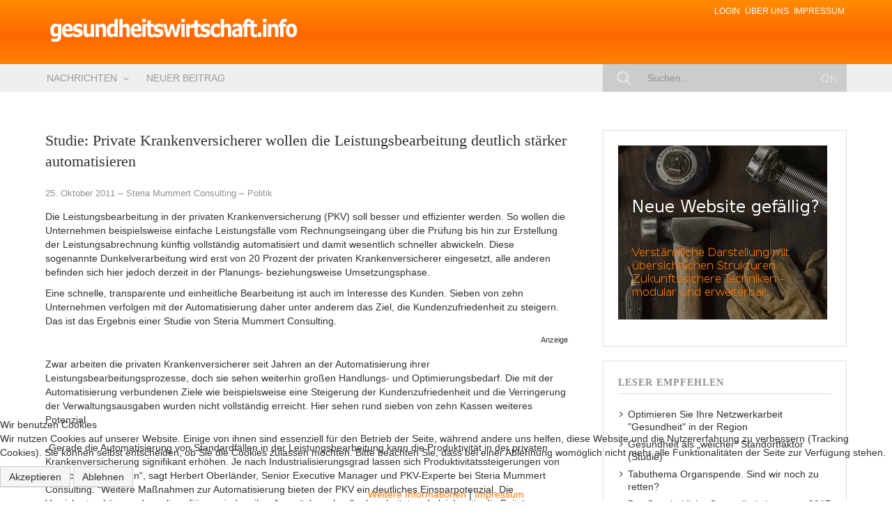

--- FILE ---
content_type: text/html; charset=utf-8
request_url: http://gesundheitswirtschaft.info/gesundheitspolitik/politik/4609-studie-private-krankenversicherer-wollen-die-leistungsbearbeitung
body_size: 7238
content:

<!DOCTYPE html>
<html xmlns="http://www.w3.org/1999/xhtml" xml:lang="de-de" lang="de-de" dir="ltr">


<head>
<script type="text/javascript">  (function(){ function blockCookies(disableCookies, disableLocal, disableSession){ if(disableCookies == 1){ if(!document.__defineGetter__){ Object.defineProperty(document, 'cookie',{ get: function(){ return ''; }, set: function(){ return true;} }); }else{ var oldSetter = document.__lookupSetter__('cookie'); if(oldSetter) { Object.defineProperty(document, 'cookie', { get: function(){ return ''; }, set: function(v){ if(v.match(/reDimCookieHint\=/) || v.match(/4cea6813745d0e1b0fa620dee3f1faa6\=/)) { oldSetter.call(document, v); } return true; } }); } } var cookies = document.cookie.split(';'); for (var i = 0; i < cookies.length; i++) { var cookie = cookies[i]; var pos = cookie.indexOf('='); var name = ''; if(pos > -1){ name = cookie.substr(0, pos); }else{ name = cookie; } if(name.match(/reDimCookieHint/)) { document.cookie = name + '=; expires=Thu, 01 Jan 1970 00:00:00 GMT'; } } } if(disableLocal == 1){ window.localStorage.clear(); window.localStorage.__proto__ = Object.create(window.Storage.prototype); window.localStorage.__proto__.setItem = function(){ return undefined; }; } if(disableSession == 1){ window.sessionStorage.clear(); window.sessionStorage.__proto__ = Object.create(window.Storage.prototype); window.sessionStorage.__proto__.setItem = function(){ return undefined; }; } } blockCookies(1,1,1); }()); </script>



	<!-- Custom code -->
	<script async src="//pagead2.googlesyndication.com/pagead/js/adsbygoogle.js"></script>
<script>
  (adsbygoogle = window.adsbygoogle || []).push({
    google_ad_client: "ca-pub-6217911221201692",
    enable_page_level_ads: true
  });
</script>
<!-- Google tag (gtag.js) -->
<script async src="https://www.googletagmanager.com/gtag/js?id=G-WH6ECEVB9B"></script>
<script>
  window.dataLayer = window.dataLayer || [];
  function gtag(){dataLayer.push(arguments);}
  gtag('js', new Date());

  gtag('config', 'G-WH6ECEVB9B');
</script>	<!-- // Custom code -->

	<!-- META FOR IOS & HANDHELD -->
	<meta name="viewport" content="width=device-width, initial-scale=1.0, maximum-scale=1.0, user-scalable=no"/>
	<style type="text/stylesheet">
		@-webkit-viewport   { width: device-width; }
		@-moz-viewport      { width: device-width; }
		@-ms-viewport       { width: device-width; }
		@-o-viewport        { width: device-width; }
		@viewport           { width: device-width; }
	</style>

	<script type="text/javascript">
		//<![CDATA[
		if (navigator.userAgent.match(/IEMobile\/10\.0/)) {
			var msViewportStyle = document.createElement("style");
			msViewportStyle.appendChild(
				document.createTextNode("@-ms-viewport{width:auto!important}")
			);
			document.getElementsByTagName("head")[0].appendChild(msViewportStyle);
		}
		//]]>
	</script>

	<meta name="HandheldFriendly" content="true"/>
	<meta name="apple-mobile-web-app-capable" content="YES"/>
	<!-- //META FOR IOS & HANDHELD -->

	<meta name="viewport" content="width=device-width, initial-scale=1.0" />

	<base href="http://gesundheitswirtschaft.info/gesundheitspolitik/politik/4609-studie-private-krankenversicherer-wollen-die-leistungsbearbeitung" />
	<meta http-equiv="content-type" content="text/html; charset=utf-8" />
	<meta name="keywords" content="Studie: Private Krankenversicherer wollen die Leistungsbearbeitung deutlich stärker automatisieren" />
	<meta name="author" content="Steria Mummert Consulting" />
	<meta name="description" content="Die Leistungsbearbeitung in der privaten Krankenversicherung (PKV) soll besser und effizienter werden. So wollen die Unternehmen beispielsweise einfache Leistungsfälle vom Rechnungseingang über die Prüfung bis hin zur Erstellung der Leistungsabrechnung künftig vollständig automatisiert und damit wesentlich schneller abwickeln. " />
	<meta name="generator" content="Joomla! - Open Source Content Management" />
	<title>Studie: Private Krankenversicherer wollen die Leistungsbearbeitung deutlich stärker automatisieren</title>
	<link href="/templates/ja_simpli/favicon.ico" rel="shortcut icon" type="image/vnd.microsoft.icon" />
	<link href="http://gesundheitswirtschaft.info/suche?catid=87&amp;id=4609&amp;format=opensearch" rel="search" title="Suchen gesundheitswirtschaft.info" type="application/opensearchdescription+xml" />
	<link href="/plugins/system/jce/css/content.css?aa754b1f19c7df490be4b958cf085e7c" rel="stylesheet" type="text/css" />
	<link href="/templates/system/css/system.css" rel="stylesheet" type="text/css" />
	<link href="/templates/ja_simpli/css/template.css" rel="stylesheet" type="text/css" />
	<link href="/templates/ja_simpli/css/custom.css" rel="stylesheet" type="text/css" />
	<link href="/plugins/system/cookiehint/css/redimstyle.css?62b3ed537afdb9d16f1931237d391002" rel="stylesheet" type="text/css" />
	<style type="text/css">
#redim-cookiehint-bottom {position: fixed; z-index: 99999; left: 0px; right: 0px; bottom: 0px; top: auto !important;}
	</style>
	<script src="/media/jui/js/jquery.min.js?62b3ed537afdb9d16f1931237d391002" type="text/javascript"></script>
	<script src="/media/jui/js/jquery-noconflict.js?62b3ed537afdb9d16f1931237d391002" type="text/javascript"></script>
	<script src="/media/jui/js/jquery-migrate.min.js?62b3ed537afdb9d16f1931237d391002" type="text/javascript"></script>
	<script src="/media/system/js/caption.js?62b3ed537afdb9d16f1931237d391002" type="text/javascript"></script>
	<script src="/media/jui/js/bootstrap.min.js?62b3ed537afdb9d16f1931237d391002" type="text/javascript"></script>
	<script src="/templates/ja_simpli/js/template.js" type="text/javascript"></script>
	<!--[if lt IE 9]><script src="/media/system/js/html5fallback.js?62b3ed537afdb9d16f1931237d391002" type="text/javascript"></script><![endif]-->
	<script type="text/javascript">
jQuery(window).on('load',  function() {
				new JCaption('img.caption');
			});
	</script>




	<!--[if lt IE 9]>
		<script src="/media/jui/js/html5.js"></script>
	<![endif]-->

	
	<!-- Custom color style -->
		<!-- Custom code -->
	

	<!-- // Custom code -->

</head>

<body class="page-article ">

	<!-- Custom code -->
		<!-- // Custom code -->

<div class="main">
	
		<!-- HEADER -->
	<header id="header" class="header" role="banner" style="background-image: url(/images/bg_header.gif);">
		<div class="container">		
		<div class="row">
	    	<!-- Logo - header left -->
	    	<div class="span7">
			<a class="navbar-brand logo logo-text" href="/">
				<strong></strong>
				<small class="slogan"></small>
			</a>
			</div>
			<!-- // Logo -->

				    	<!-- ADS-->
	    	<div class="banner span5  ">
				<ul class="nav menu mod-list">
<li class="item-140"><a href="/login" >Login</a></li><li class="item-141"><a href="/ueber-uns" >Über uns</a></li><li class="item-139"><a href="/impressum" >Impressum</a></li></ul>
 
			</div>
	
		<!-- // ADS-->
					</jdoc:include>

		</div>	</header>
	<!-- // HEADER -->
			<!-- MAIN NAVIGATION -->
	<nav id="mainnav" class="navbar navbar-static-top" role="navigation">
		<div class="navbar-inner">
		<div class="container">
			<div class="row">
				<div class="span8">
			      	<button type="button" class="btn btn-navbar" data-toggle="collapse" data-target=".nav-collapse">
						<i class="fa fa-bars"></i>
			        	<span>Menu</span>
			      	</button>

					<!-- The Nav -->
					<div class="nav-collapse collapse">
						<ul class="nav menu mod-list">
<li class="item-101 default deeper parent"><a href="/" >Nachrichten</a><ul class="nav-child unstyled small"><li class="item-367 alias-parent-active"><a href="/gesundheitspolitik" >Gesundheitspolitik</a></li><li class="item-368"><a href="/zukunftstrends" >Zukunftstrends</a></li><li class="item-369"><a href="/management" >Management</a></li><li class="item-370"><a href="/medizin-pharma" >Medizin &amp; Pharma</a></li><li class="item-371"><a href="/gesundheit" >Gesundheit</a></li><li class="item-372"><a href="/karriere" >Jobs &amp; Karriere</a></li><li class="item-382"><a href="/mitglieder-beitraege" >Mitglieder-Beiträge</a></li></ul></li><li class="item-373"><a href="/beitrag-einstellen" >Neuer Beitrag</a></li></ul>

					</div>
					<!-- // The Nav -->
				</div>

								<!-- Search-->
				<div class="navbar-form span4" role="search">
					<div class="search">
	<form action="/gesundheitspolitik/politik" method="post" class="form-inline" role="search">
		<label for="mod-search-searchword144" class="element-invisible">Suchen ...</label> <input name="searchword" id="mod-search-searchword144" maxlength="200"  class="inputbox search-query input-medium" type="search" placeholder="Suchen..." /> <input type="image" alt="Suchen" class="button" src="/templates/ja_simpli/images/searchButton.gif" onclick="this.form.searchword.focus();"/>		<input type="hidden" name="task" value="search" />
		<input type="hidden" name="option" value="com_search" />
		<input type="hidden" name="Itemid" value="393" />
	</form>
</div>

				</div>
				<!-- // Search- -->
							</div>
		</div>		</div>
	</nav>
	<!-- // MAIN NAVIGATION -->
	
	

<div id="Top-Banner" class="top-sl section">
<div class="container">

<div class="row">

		<div class="span12">
		<div class="ja-module module " id="Mod99"><div class="module-inner"><div class="module-ct"><div class="bannergroup">


</div>
</div></div></div>
	</div>
	
</div>

</div></div>	
		
	
	
		<!-- MAIN BODY -->
	<div class="mainbody">
		<div class="container">			<div class="mainbody-inner row">

				<!-- Content -->
				<main id="content" class="content span8" role="main">

					<!-- Breadcrums -->
					
					<!-- // Breadcrums -->

					<div id="system-message-container">
	</div>

					<div class="item-page" itemscope itemtype="https://schema.org/Article">
	<meta itemprop="inLanguage" content="de-DE" />
	
		
			<div class="page-header">
					<h2 itemprop="headline">
				Studie: Private Krankenversicherer wollen die Leistungsbearbeitung deutlich stärker automatisieren			</h2>
									</div>
					
		
						<dl class="article-info  muted">

		
			<dt class="article-info-term">
													Details							</dt>

										<dd class="published hasTooltip" title="Veröffentlicht: ">
				<i class="icon-calendar"></i>
				<time datetime="2011-10-25T10:15:07+00:00" itemprop="datePublished">
					25. Oktober 2011				</time>
			</dd>			
							
<dd class="createdby hasTooltip" itemprop="author" itemscope itemtype="http://schema.org/Person" title="Quelle ">
	<i class="fa fa-user"></i>
			<span itemprop="name">Steria Mummert Consulting</span>	</dd>
			
			
										<dd class="category-name hasTooltip" title="Kategorie: ">
				<i class="fa fa-folder-open"></i>
									<a href="/gesundheitspolitik/politik" ><span itemprop="genre">Politik</span></a>							</dd>			

		
					
			
						</dl>
	
	
		
						<div itemprop="articleBody">
		<p>Die Leistungsbearbeitung in der privaten Krankenversicherung (PKV) soll besser und effizienter werden. So wollen die Unternehmen beispielsweise einfache Leistungsfälle vom Rechnungseingang über die Prüfung bis hin zur Erstellung der Leistungsabrechnung künftig vollständig automatisiert und damit wesentlich schneller abwickeln. Diese sogenannte Dunkelverarbeitung wird erst von 20 Prozent der privaten Krankenversicherer eingesetzt, alle anderen befinden sich hier jedoch derzeit in der Planungs- beziehungsweise Umsetzungsphase.</p>
 
<p>Eine schnelle, transparente und einheitliche Bearbeitung ist auch im Interesse des Kunden. Sieben von zehn Unternehmen verfolgen mit der Automatisierung daher unter anderem das Ziel, die Kundenzufriedenheit zu steigern. Das ist das Ergebnis einer Studie von Steria Mummert Consulting.</p><div class="bannergroup">
	<div class="bannerheader">
		<span class="small">Anzeige</span>
<div class="clr"></div>	</div>

	<div class="banneritem">
										
<ins class="adsbygoogle"
     style="display:block; text-align:center;"
     data-ad-format="fluid"
     data-ad-layout="in-article"
     data-ad-client="ca-pub-6217911221201692"
     data-ad-slot="6467788086"></ins>
<script>
     (adsbygoogle = window.adsbygoogle || []).push({});
</script>

				<div class="clr"></div>
	</div>

</div>

<p>Zwar arbeiten die privaten Krankenversicherer seit Jahren an der Automatisierung ihrer Leistungsbearbeitungsprozesse, doch sie sehen weiterhin großen Handlungs- und Optimierungsbedarf. Die mit der Automatisierung verbundenen Ziele wie beispielsweise eine Steigerung der Kundenzufriedenheit und die Verringerung der Verwaltungsausgaben wurden nicht vollständig erreicht. Hier sehen rund sieben von zehn Kassen weiteres Potenzial.<br /><br />„Gerade die Automatisierung von Standardfällen in der Leistungsbearbeitung kann die Produktivität in der privaten Krankenversicherung signifikant erhöhen. Je nach Industrialisierungsgrad lassen sich Produktivitätssteigerungen von 20 Prozent umsetzen“, sagt Herbert Oberländer, Senior Executive Manager und PKV-Experte bei Steria Mummert Consulting. “Weitere Maßnahmen zur Automatisierung bieten der PKV ein deutliches Einsparpotenzial. Die Versicherten können doppelt profitieren: indem ihre Ansprüche schneller bearbeitet und gleichzeitig die Beiträge möglichst stabil gehalten werden.“<br /><br />Im Interesse der Versichertengemeinschaft geht es bei der Automatisierung der Leistungsbearbeitung aber auch um eine sorgfältige und einheitliche Prüfung der Ansprüche von Erbringern medizinischer Leistungen. Zwar haben bereits knapp 70 Prozent der privaten Krankenversicherer Prüfsoftware im Einsatz, jedoch längst nicht in allen Leistungsbereichen. Deutlichen Nachholbedarf gibt es beispielsweise bei der automatisierten Kontrolle zahnärztlicher Leistungen.</p>	</div>

	
							
	
	
	<div class="content_rating">
		<img src="/templates/ja_simpli/images/system/rating_star_blank.png" alt="Stern inaktiv" /><img src="/templates/ja_simpli/images/system/rating_star_blank.png" alt="Stern inaktiv" /><img src="/templates/ja_simpli/images/system/rating_star_blank.png" alt="Stern inaktiv" /><img src="/templates/ja_simpli/images/system/rating_star_blank.png" alt="Stern inaktiv" /><img src="/templates/ja_simpli/images/system/rating_star_blank.png" alt="Stern inaktiv" /></div>
<form method="post" action="http://gesundheitswirtschaft.info/gesundheitspolitik/politik/4609-studie-private-krankenversicherer-wollen-die-leistungsbearbeitung?hitcount=0" class="form-inline">
	<span class="content_vote">
		<label class="unseen element-invisible" for="content_vote_4609">Bitte bewerten</label>
		<select id="content_vote_4609" name="user_rating">
	<option value="1">Mit 1 bewerten</option>
	<option value="2">Mit 2 bewerten</option>
	<option value="3">Mit 3 bewerten</option>
	<option value="4">Mit 4 bewerten</option>
	<option value="5" selected="selected">Mit 5 bewerten</option>
</select>
		&#160;<input class="btn btn-mini" type="submit" name="submit_vote" value="Bewerten" />
		<input type="hidden" name="task" value="article.vote" />
		<input type="hidden" name="hitcount" value="0" />
		<input type="hidden" name="url" value="http://gesundheitswirtschaft.info/gesundheitspolitik/politik/4609-studie-private-krankenversicherer-wollen-die-leistungsbearbeitung?hitcount=0" />
		<input type="hidden" name="6c03c753ad7824c1b1ce6c448e921182" value="1" />	</span>
</form></div>
				</main>
				<!-- // Content -->

				
								<!-- Sidebar 2 -->
				<div class="sidebar sidebar-2 span4">
					<div class="sidebar-inner">
						<div class="ja-module module " id="Mod145"><div class="module-inner"><div class="module-ct"><div class="bannergroup">

	<div class="banneritem">
																																																																			<a
							href="/component/banners/click/11" target="_blank" rel="noopener noreferrer"
							title="rectangle 2st website">
							<img
								src="http://gesundheitswirtschaft.info/images/banners/2st-website.gif"
								alt="rectangle 2st website"
																							/>
						</a>
																<div class="clr"></div>
	</div>

</div>
</div></div></div><div class="ja-module module-articles " id="Mod151"><div class="module-inner"><h3 class="module-title "><span>Leser empfehlen</span></h3><div class="module-ct"><ul class="category-module-articles mod-list">
						<li>
									<a class="mod-articles-category-title " href="/gesundheitspolitik/politik/5439-optimieren-sie-ihre-netzwerkarbeit-aquotgesundheitaquot-in-der-re">Optimieren Sie Ihre Netzwerkarbeit "Gesundheit" in der Region</a>
				
				
				
				
				
				
				
							</li>
					<li>
									<a class="mod-articles-category-title " href="/gesundheitspolitik/politik/5466-gesundheit-als-weicher-standortfaktor-studie">Gesundheit als „weicher“ Standortfaktor (Studie)</a>
				
				
				
				
				
				
				
							</li>
					<li>
									<a class="mod-articles-category-title " href="/gesundheitspolitik/politik/5572-tabuthema-organspende-sind-wir-noch-zu-retten">Tabuthema Organspende. Sind wir noch zu retten?</a>
				
				
				
				
				
				
				
							</li>
					<li>
									<a class="mod-articles-category-title " href="/gesundheitspolitik/politik/5536-der-ganzheitliche-gesundheitskongress-2017-startet-bald">Der Ganzheitliche Gesundheitskongress 2017 startet bald</a>
				
				
				
				
				
				
				
							</li>
					<li>
									<a class="mod-articles-category-title " href="/gesundheitspolitik/politik/5483-dostal-handbuch-gesundheitsmarkt-in-deutschland">dostal-Handbuch Gesundheitsmarkt in Deutschland in 4. Aufl. erschienen</a>
				
				
				
				
				
				
				
							</li>
			</ul>
</div></div></div>
					</div>
				</div>
				<!-- // Sidebar 2 -->
							</div>
		</div>	</div>
	<!-- // MAIN BODY -->
	
	

<div id="ToTop" class="bot-sl section">
<div class="container">

<div class="row">

		<div class="span12">
		<div class="ja-module module " id="Mod129"><div class="module-inner"><div class="module-ct">

<div class="custom"  >
	<span class= "toptop"><a href="#top">Zum Seitenanfang <i class="fa fa-chevron-up " aria-hidden="true"></i></a></span>
</div>
</div></div></div>
	</div>
	
</div>

</div></div>	
	

<div id="Breadcrumb" class="bot-sl section">
<div class="container">

<div class="row">

		<div class="span12">
		<div class="ja-module module bcrumb " id="Mod17"><div class="module-inner"><div class="module-ct">
<ul itemscope itemtype="https://schema.org/BreadcrumbList" class="breadcrumb bcrumb">
			<li>
			Aktuelle Seite: &#160;
		</li>
	
				<li itemprop="itemListElement" itemscope itemtype="https://schema.org/ListItem">
									<a itemprop="item" href="/" class="pathway"><span itemprop="name">Startseite</span></a>
				
									<span class="divider">
											</span>
								<meta itemprop="position" content="1">
			</li>
					<li itemprop="itemListElement" itemscope itemtype="https://schema.org/ListItem">
									<a itemprop="item" href="/gesundheitspolitik" class="pathway"><span itemprop="name">Gesundheitspolitik</span></a>
				
									<span class="divider">
											</span>
								<meta itemprop="position" content="2">
			</li>
					<li itemprop="itemListElement" itemscope itemtype="https://schema.org/ListItem">
									<a itemprop="item" href="/gesundheitspolitik/politik" class="pathway"><span itemprop="name">Politik</span></a>
				
								<meta itemprop="position" content="3">
			</li>
		</ul>
</div></div></div>
	</div>
	
</div>

</div></div>	
	
	
</div>

<!-- FOOTER -->


<div id="footer" class="footer-section section">
<div class="container">

<div class="row">

		<div class="span12">
		<div class="ja-module module " id="Mod138"><div class="module-inner"><div class="module-ct">

<div class="custom"  >
	<!-- Copyright Informationen --> 
© 2004-2022 All rights reserved | <a href="http://www.gesundheitswirtschaft.info">gesundheitswirtschaft.info | Das Onlinemagazin zum Zukunftsmarkt Gesundheit</a> | powered by <a href="http://www.2st-online.de" target="_blank">2st-online.de</a></p></div>
</div></div></div>
	</div>
	
</div>

</div></div><!-- // FOOTER -->





<!-- Custom code -->
<!-- // Custom code -->


<script type="text/javascript">   function cookiehintsubmitnoc(obj) {     if (confirm("Eine Ablehnung wird die Funktionen der Website beeinträchtigen. Möchten Sie wirklich ablehnen?")) {       document.cookie = 'reDimCookieHint=-1; expires=0; path=/';       cookiehintfadeOut(document.getElementById('redim-cookiehint-bottom'));       return true;     } else {       return false;     }   } </script> <div id="redim-cookiehint-bottom">   <div id="redim-cookiehint">     <div class="cookiehead">       <span class="headline">Wir benutzen Cookies</span>     </div>     <div class="cookiecontent">   <p>Wir nutzen Cookies auf unserer Website. Einige von ihnen sind essenziell für den Betrieb der Seite, während andere uns helfen, diese Website und die Nutzererfahrung zu verbessern (Tracking Cookies). Sie können selbst entscheiden, ob Sie die Cookies zulassen möchten. Bitte beachten Sie, dass bei einer Ablehnung womöglich nicht mehr alle Funktionalitäten der Seite zur Verfügung stehen.</p>    </div>     <div class="cookiebuttons">       <a id="cookiehintsubmit" onclick="return cookiehintsubmit(this);" href="http://gesundheitswirtschaft.info/gesundheitspolitik/politik/4609-studie-private-krankenversicherer-wollen-die-leistungsbearbeitung?rCH=2"         class="btn">Akzeptieren</a>           <a id="cookiehintsubmitno" onclick="return cookiehintsubmitnoc(this);" href="http://gesundheitswirtschaft.info/gesundheitspolitik/politik/4609-studie-private-krankenversicherer-wollen-die-leistungsbearbeitung?rCH=-2"           class="btn">Ablehnen</a>          <div class="text-center" id="cookiehintinfo">              <a target="_self" href="http://www.gesundheitswirtschaft.info/impressum">Weitere Informationen</a>                  |                  <a target="_self" href="http://www.gesundheitswirtschaft.info/impressum">Impressum</a>            </div>      </div>     <div class="clr"></div>   </div> </div>  <script type="text/javascript">        document.addEventListener("DOMContentLoaded", function(event) {         if (!navigator.cookieEnabled){           document.getElementById('redim-cookiehint-bottom').remove();         }       });        function cookiehintfadeOut(el) {         el.style.opacity = 1;         (function fade() {           if ((el.style.opacity -= .1) < 0) {             el.style.display = "none";           } else {             requestAnimationFrame(fade);           }         })();       }         function cookiehintsubmit(obj) {         document.cookie = 'reDimCookieHint=1; expires=Fri, 22 Jan 2027 23:59:59 GMT;57; path=/';         cookiehintfadeOut(document.getElementById('redim-cookiehint-bottom'));         return true;       }        function cookiehintsubmitno(obj) {         document.cookie = 'reDimCookieHint=-1; expires=0; path=/';         cookiehintfadeOut(document.getElementById('redim-cookiehint-bottom'));         return true;       }  </script>  
</body>

</html>


--- FILE ---
content_type: text/javascript
request_url: http://gesundheitswirtschaft.info/templates/ja_simpli/js/template.js
body_size: 2701
content:
/**
 * @package   Simpli
 * @copyright Copyright (C) 2005 - 2012 Open Source Matters, Inc. All rights reserved.
 * @license   GNU General Public License version 2 or later; see LICENSE.txt
 */

// make section with class stick-on-top to stick when reach top
jQuery(document).ready(function($) {
	var fixedHeight = 0;
	var make_sticky = function () {
		var $sticky_sections = $('.stick-on-top');
		var offset = 0,
			changes = [];
		$sticky_sections.each(function(){
			var $sticky = $(this),
				$next = $sticky.next(),
				soffset = $sticky.offset().top,
				sheight = $sticky.outerHeight();
			offset += sheight;

			// make this tobe sticky
			if (soffset - fixedHeight > 10) {
				changes.push({
					elem: $sticky,
					type: 'affix',
					offset: soffset - fixedHeight,
					top: fixedHeight,
					margin: -offset
				});
			} else {
				changes.push ({
					elem: $sticky,
					type: 'css',
					props: {
						position: 'fixed',
						top: fixedHeight
					}
				});
			}
			fixedHeight += sheight;
			if (!$next.is('.stick-on-top')) {			
				changes.push({
					elem: $next,
					type: 'css',
					props: {
						'padding-top': offset
					}
				});
				offset = 0;
			}
		});

		// apply change
		$(changes).each(function(){
			if (this.type == 'affix') {
				this.elem.affix({
					offset: {top: this.offset}
				}).css({
					'margin-bottom': this.margin,
					'top': this.top
				});
			} else {
				this.elem.css(this.props);
			}
		});	
	}


	$(window).on('load', make_sticky);

	// smooth scroll, also fix the fixed height padding
	$('body').on('click', function (e){
		var $a = $(e.target);
		if ($a.is('a')) {
			// not handle toggle
			if ($a.data('toggle')) return;
			var href = $a.attr('href');
			if (href[0] != '#' || href == '#') return;
			var target = $(href);
			if (!target.length) target = $('[name=' + href.slice(1) +']');
			
		  	if (target.length) {
		  		// calculate the pixel need move
		  		var duration = Math.abs((target.offset().top - fixedHeight - $('html').scrollTop()) * 0.4);
		  		if (duration > 1000) duration = 1000;
		    	$('html, body').animate({
		      		scrollTop: target.offset().top - fixedHeight
		    	}, duration);
		    	return false;
		  	}
		}
	});

	// scrollspy for float-pos	
	if ($('.float-pos').length) {
		$(window).on('load', function(){
			$('body').scrollspy({
			  target: '.float-pos',
			  offset: fixedHeight + 1
			});
		});
	}

	if ($('[data-toggle="gallery"]').length) {
		// generate image gallery popup
		var $modal = $('<div id="gallery-box" class="modal hide fade" tabindex="-1" role="dialog" aria-labelledby="gallery-box-title" aria-hidden="true" />'),
			$header = $('<div class="modal-header">'),
			$body = $('<div class="modal-body" style="overflow: auto">');
		$modal.append($header).append($body);
		$header.append('<button type="button" class="close" data-dismiss="modal" aria-hidden="true">×</button>')
				.append('<h3 id="gallery-box-title" class="caption">Image</h3>')
				.append('<div class="modal-nav"><span class="btn-prev btn-gallery-action" data-action="prev"><i class="fa fa-angle-left"></i></span><span class="btn-next btn-gallery-action" data-action="next"><i class="fa fa-angle-right"></i></span></div>');
		$body.append('<img class="image" src="about:blank" />');
		$modal.appendTo('body');

		// after shown, update body height
		$modal.on('shown', function(){
			var $body = $modal.find('.modal-body'),
				p = $body.outerHeight() - $body.height(),
				h = $modal.height() - $modal.find('.modal-header').outerHeight() - p - 10;
			$modal.find('.modal-body').css({
				height: h,
				'max-height': 'none',
				'text-align': 'center'
			});
		})

		// trigger for each gallery item
		$('[data-toggle="gallery"]').each (function(){
			var $thumb = $(this);
			$thumb.on('click', function () {
				$modal.data('current-thumb', $thumb);
				// get size
				var w = $thumb.data('width'),
					h = $thumb.data('height');
				if (!w) w = 800;
				if (!h) h = 800;
				$modal.css({
					width: w,
					height: h,
					'margin-left': 0,
					top: '50%',
					'transform': 'translate(-50%, -50%)'
				});

				var url = $thumb.data('url');
				if (!url) url = $thumb.attr('src');
				$modal.find('.image').attr('src', url);
				$modal.find('.caption').html($thumb.attr('title'));
				$modal.modal();
			})
		});

		// next for the same gallery
		$('.btn-gallery-action').on('click', function(){
			var action = $(this).data('action'),
				$modal = $('#gallery-box');
				$current_thumb = $modal.data('current-thumb'),
				gallery = $current_thumb.data('gallery'),
				$thumbs = $('[data-toggle="gallery"]').filter(function(){
					return $(this).data('gallery') == gallery;
				}),
				thumb_idx = $thumbs.index($current_thumb),
				$thumb = action == 'next' ? (thumb_idx < $thumbs.length - 1 ? $thumbs.eq(thumb_idx+1) : $thumbs.eq(0)) : 
											(thumb_idx > 0 ? $thumbs.eq(thumb_idx-1) : $thumbs.eq($thumbs.length - 1));
			// find next/prev item in gallery
			if ($thumb) {
				$thumb.trigger('click');
			}

		});
	//$('<div />').addClass('.gallery-box').attr('id', 'gallery-box').appendTo ('body');
	}

	// recalculate the auto height of iframe
	iFrameHeight = function(e){
		var wh = $(window).height(),
			bh = $('body').height(),
			$iframe = $('#blockrandom');
		$iframe.height($iframe.height() + wh - bh);
		$(window).off('resize', iFrameHeight).on('resize', iFrameHeight);
	};


	// set max height for collapse menu
	(function () {
		var $mainnav = $('#mainnav'),
			$nav = $mainnav.find('.nav-collapse');
		var navCollapseMaxHeight = function () {
			if ($mainnav.css('position') == 'fixed') {
				if (!$nav.data('maxHeight')) {
					var
						$btn = $mainnav.find('.btn-navbar'),
						top = $mainnav.position().top,
						btnHeight = $btn.outerHeight(),
						wheight = $(window).height(),
						maxHeight = wheight - top - btnHeight - ($nav.outerHeight() - $nav.height()) - 2;

					$nav.css({
						'max-height': maxHeight,
						'overflow': 'auto'
					} ).data('maxHeight', true);
				}
			} else {
				if ($nav.data('maxHeight')) {
					$nav.css({
						'max-height': 'none',
						'overflow': 'auto'
					} ).data('maxHeight', false);
				}
			}
		}
		$nav.off('shown').on('shown', function () {
			navCollapseMaxHeight ($nav);
			// check on scroll
			$(window).on('scroll', navCollapseMaxHeight);
		}).on ('hidden', function () {
			$(window).off('scroll', navCollapseMaxHeight);
			$nav.data('maxHeight', false).css('max-height', 'auto');
		});
	})();

	$(document).ready(function()
	{
	// Turn radios into btn-group
	$('.radio.btn-group label').addClass('btn');

	$('fieldset.btn-group').each(function() {
		// Handle disabled, prevent clicks on the container, and add disabled style to each button
		if ($(this).prop('disabled')) {
			$(this).css('pointer-events', 'none').off('click');
			$(this).find('.btn').addClass('disabled');
		}
	});

	$(".btn-group label:not(.active)").click(function()
	{
		var label = $(this);
		var input = $('#' + label.attr('for'));

		if (!input.prop('checked')) {
			label.closest('.btn-group').find("label").removeClass('active btn-success btn-danger btn-primary');
			if (input.val() == '') {
				label.addClass('active btn-primary');
			} else if (input.val() == 0) {
				label.addClass('active btn-danger');
			} else {
				label.addClass('active btn-success');
			}
			input.prop('checked', true);
			input.trigger('change');
		}
	});
	$(".btn-group input[checked=checked]").each(function()
	{
		if ($(this).val() == '') {
			$("label[for=" + $(this).attr('id') + "]").addClass('active btn-primary');
		} else if ($(this).val() == 0) {
			$("label[for=" + $(this).attr('id') + "]").addClass('active btn-danger');
		} else {
			$("label[for=" + $(this).attr('id') + "]").addClass('active btn-success');
		}
	});
	})

});